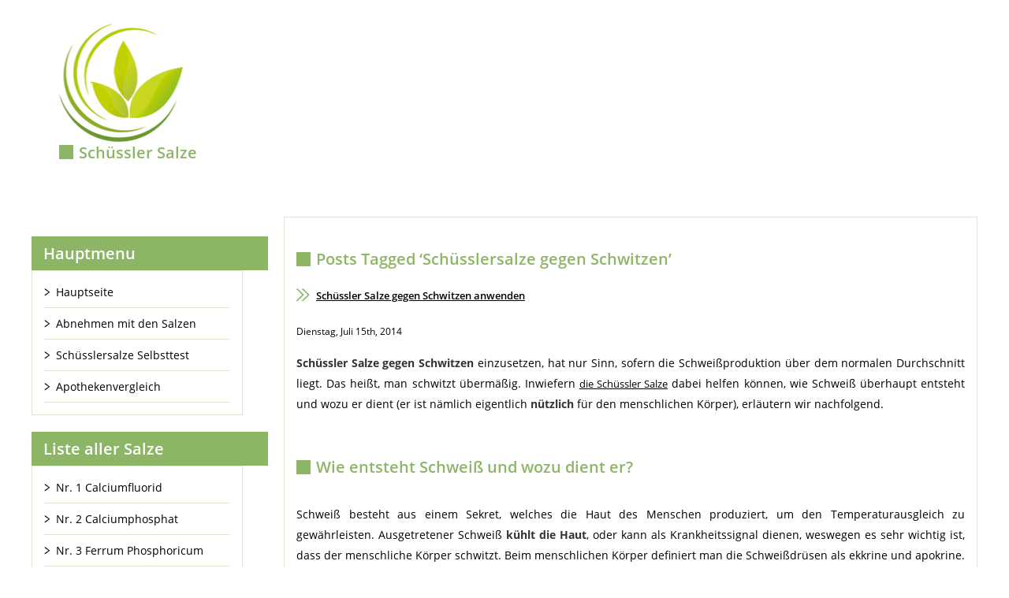

--- FILE ---
content_type: text/html; charset=UTF-8
request_url: https://www.schuesslersalzehilfe.net/tag/schuesslersalze-gegen-schwitzen/
body_size: 13043
content:

<!DOCTYPE html PUBLIC "-//W3C//DTD XHTML 1.0 Transitional//EN" "http://www.w3.org/TR/xhtml1/DTD/xhtml1-transitional.dtd">

<html xmlns="http://www.w3.org/1999/xhtml" lang="de">



<head profile="http://gmpg.org/xfn/11">
<script>
  (function(i,s,o,g,r,a,m){i['GoogleAnalyticsObject']=r;i[r]=i[r]||function(){
  (i[r].q=i[r].q||[]).push(arguments)},i[r].l=1*new Date();a=s.createElement(o),
  m=s.getElementsByTagName(o)[0];a.async=1;a.src=g;m.parentNode.insertBefore(a,m)
  })(window,document,'script','//www.google-analytics.com/analytics.js','ga');

  ga('create', 'UA-65779009-1', 'auto');
  ga('send', 'pageview');

</script>

<meta http-equiv="Content-Type" content="text/html; charset=UTF-8" />



<title>Schüsslersalze gegen Schwitzen Archives - schuesslersalzehilfe.net</title>


<link rel="stylesheet" href="https://www.schuesslersalzehilfe.net/wp-content/themes/ss/style.css" type="text/css" media="screen" />

<link rel="pingback" href="https://www.schuesslersalzehilfe.net/xmlrpc.php" />

<link rel="shortcut icon" href="https://www.schuesslersalzehilfe.net/wp-content/themes/ss/favicon.ico" />


<!--[if lt IE 9]>
	<script src="https://www.schuesslersalzehilfe.net/wp-content/themes/ss/js/html5.js"></script>
	<![endif]-->
<link rel="stylesheet" href="//fonts.googleapis.com/css?family=Indie+Flower">
<script>(function(html){html.className = html.className.replace(/\bno-js\b/,'js')})(document.documentElement);</script>
<meta name='robots' content='noindex, follow' />

	<!-- This site is optimized with the Yoast SEO plugin v19.14 - https://yoast.com/wordpress/plugins/seo/ -->
	<title>Schüsslersalze gegen Schwitzen Archives - schuesslersalzehilfe.net</title>
	<script type="application/ld+json" class="yoast-schema-graph">{"@context":"https://schema.org","@graph":[{"@type":"CollectionPage","@id":"https://www.schuesslersalzehilfe.net/tag/schuesslersalze-gegen-schwitzen/","url":"https://www.schuesslersalzehilfe.net/tag/schuesslersalze-gegen-schwitzen/","name":"Schüsslersalze gegen Schwitzen Archives - schuesslersalzehilfe.net","isPartOf":{"@id":"https://www.schuesslersalzehilfe.net/#website"},"breadcrumb":{"@id":"https://www.schuesslersalzehilfe.net/tag/schuesslersalze-gegen-schwitzen/#breadcrumb"},"inLanguage":"de"},{"@type":"BreadcrumbList","@id":"https://www.schuesslersalzehilfe.net/tag/schuesslersalze-gegen-schwitzen/#breadcrumb","itemListElement":[{"@type":"ListItem","position":1,"name":"Startseite","item":"https://www.schuesslersalzehilfe.net/"},{"@type":"ListItem","position":2,"name":"Schüsslersalze gegen Schwitzen"}]},{"@type":"WebSite","@id":"https://www.schuesslersalzehilfe.net/#website","url":"https://www.schuesslersalzehilfe.net/","name":"schuesslersalzehilfe.net","description":"","potentialAction":[{"@type":"SearchAction","target":{"@type":"EntryPoint","urlTemplate":"https://www.schuesslersalzehilfe.net/?s={search_term_string}"},"query-input":"required name=search_term_string"}],"inLanguage":"de"}]}</script>
	<!-- / Yoast SEO plugin. -->


<link rel='dns-prefetch' href='//fonts.googleapis.com' />
<link rel="alternate" type="application/rss+xml" title="schuesslersalzehilfe.net &raquo; Feed" href="https://www.schuesslersalzehilfe.net/feed/" />
<link rel="alternate" type="application/rss+xml" title="schuesslersalzehilfe.net &raquo; Kommentar-Feed" href="https://www.schuesslersalzehilfe.net/comments/feed/" />
<link rel="alternate" type="application/rss+xml" title="schuesslersalzehilfe.net &raquo; Schüsslersalze gegen Schwitzen Schlagwort-Feed" href="https://www.schuesslersalzehilfe.net/tag/schuesslersalze-gegen-schwitzen/feed/" />
<script type="text/javascript">
window._wpemojiSettings = {"baseUrl":"https:\/\/s.w.org\/images\/core\/emoji\/14.0.0\/72x72\/","ext":".png","svgUrl":"https:\/\/s.w.org\/images\/core\/emoji\/14.0.0\/svg\/","svgExt":".svg","source":{"concatemoji":"https:\/\/www.schuesslersalzehilfe.net\/wp-includes\/js\/wp-emoji-release.min.js?ver=6.1.9"}};
/*! This file is auto-generated */
!function(e,a,t){var n,r,o,i=a.createElement("canvas"),p=i.getContext&&i.getContext("2d");function s(e,t){var a=String.fromCharCode,e=(p.clearRect(0,0,i.width,i.height),p.fillText(a.apply(this,e),0,0),i.toDataURL());return p.clearRect(0,0,i.width,i.height),p.fillText(a.apply(this,t),0,0),e===i.toDataURL()}function c(e){var t=a.createElement("script");t.src=e,t.defer=t.type="text/javascript",a.getElementsByTagName("head")[0].appendChild(t)}for(o=Array("flag","emoji"),t.supports={everything:!0,everythingExceptFlag:!0},r=0;r<o.length;r++)t.supports[o[r]]=function(e){if(p&&p.fillText)switch(p.textBaseline="top",p.font="600 32px Arial",e){case"flag":return s([127987,65039,8205,9895,65039],[127987,65039,8203,9895,65039])?!1:!s([55356,56826,55356,56819],[55356,56826,8203,55356,56819])&&!s([55356,57332,56128,56423,56128,56418,56128,56421,56128,56430,56128,56423,56128,56447],[55356,57332,8203,56128,56423,8203,56128,56418,8203,56128,56421,8203,56128,56430,8203,56128,56423,8203,56128,56447]);case"emoji":return!s([129777,127995,8205,129778,127999],[129777,127995,8203,129778,127999])}return!1}(o[r]),t.supports.everything=t.supports.everything&&t.supports[o[r]],"flag"!==o[r]&&(t.supports.everythingExceptFlag=t.supports.everythingExceptFlag&&t.supports[o[r]]);t.supports.everythingExceptFlag=t.supports.everythingExceptFlag&&!t.supports.flag,t.DOMReady=!1,t.readyCallback=function(){t.DOMReady=!0},t.supports.everything||(n=function(){t.readyCallback()},a.addEventListener?(a.addEventListener("DOMContentLoaded",n,!1),e.addEventListener("load",n,!1)):(e.attachEvent("onload",n),a.attachEvent("onreadystatechange",function(){"complete"===a.readyState&&t.readyCallback()})),(e=t.source||{}).concatemoji?c(e.concatemoji):e.wpemoji&&e.twemoji&&(c(e.twemoji),c(e.wpemoji)))}(window,document,window._wpemojiSettings);
</script>
<style type="text/css">
img.wp-smiley,
img.emoji {
	display: inline !important;
	border: none !important;
	box-shadow: none !important;
	height: 1em !important;
	width: 1em !important;
	margin: 0 0.07em !important;
	vertical-align: -0.1em !important;
	background: none !important;
	padding: 0 !important;
}
</style>
	<link rel='stylesheet' id='wp-block-library-css' href='https://www.schuesslersalzehilfe.net/wp-includes/css/dist/block-library/style.min.css?ver=6.1.9' type='text/css' media='all' />
<link rel='stylesheet' id='classic-theme-styles-css' href='https://www.schuesslersalzehilfe.net/wp-includes/css/classic-themes.min.css?ver=1' type='text/css' media='all' />
<style id='global-styles-inline-css' type='text/css'>
body{--wp--preset--color--black: #000000;--wp--preset--color--cyan-bluish-gray: #abb8c3;--wp--preset--color--white: #ffffff;--wp--preset--color--pale-pink: #f78da7;--wp--preset--color--vivid-red: #cf2e2e;--wp--preset--color--luminous-vivid-orange: #ff6900;--wp--preset--color--luminous-vivid-amber: #fcb900;--wp--preset--color--light-green-cyan: #7bdcb5;--wp--preset--color--vivid-green-cyan: #00d084;--wp--preset--color--pale-cyan-blue: #8ed1fc;--wp--preset--color--vivid-cyan-blue: #0693e3;--wp--preset--color--vivid-purple: #9b51e0;--wp--preset--gradient--vivid-cyan-blue-to-vivid-purple: linear-gradient(135deg,rgba(6,147,227,1) 0%,rgb(155,81,224) 100%);--wp--preset--gradient--light-green-cyan-to-vivid-green-cyan: linear-gradient(135deg,rgb(122,220,180) 0%,rgb(0,208,130) 100%);--wp--preset--gradient--luminous-vivid-amber-to-luminous-vivid-orange: linear-gradient(135deg,rgba(252,185,0,1) 0%,rgba(255,105,0,1) 100%);--wp--preset--gradient--luminous-vivid-orange-to-vivid-red: linear-gradient(135deg,rgba(255,105,0,1) 0%,rgb(207,46,46) 100%);--wp--preset--gradient--very-light-gray-to-cyan-bluish-gray: linear-gradient(135deg,rgb(238,238,238) 0%,rgb(169,184,195) 100%);--wp--preset--gradient--cool-to-warm-spectrum: linear-gradient(135deg,rgb(74,234,220) 0%,rgb(151,120,209) 20%,rgb(207,42,186) 40%,rgb(238,44,130) 60%,rgb(251,105,98) 80%,rgb(254,248,76) 100%);--wp--preset--gradient--blush-light-purple: linear-gradient(135deg,rgb(255,206,236) 0%,rgb(152,150,240) 100%);--wp--preset--gradient--blush-bordeaux: linear-gradient(135deg,rgb(254,205,165) 0%,rgb(254,45,45) 50%,rgb(107,0,62) 100%);--wp--preset--gradient--luminous-dusk: linear-gradient(135deg,rgb(255,203,112) 0%,rgb(199,81,192) 50%,rgb(65,88,208) 100%);--wp--preset--gradient--pale-ocean: linear-gradient(135deg,rgb(255,245,203) 0%,rgb(182,227,212) 50%,rgb(51,167,181) 100%);--wp--preset--gradient--electric-grass: linear-gradient(135deg,rgb(202,248,128) 0%,rgb(113,206,126) 100%);--wp--preset--gradient--midnight: linear-gradient(135deg,rgb(2,3,129) 0%,rgb(40,116,252) 100%);--wp--preset--duotone--dark-grayscale: url('#wp-duotone-dark-grayscale');--wp--preset--duotone--grayscale: url('#wp-duotone-grayscale');--wp--preset--duotone--purple-yellow: url('#wp-duotone-purple-yellow');--wp--preset--duotone--blue-red: url('#wp-duotone-blue-red');--wp--preset--duotone--midnight: url('#wp-duotone-midnight');--wp--preset--duotone--magenta-yellow: url('#wp-duotone-magenta-yellow');--wp--preset--duotone--purple-green: url('#wp-duotone-purple-green');--wp--preset--duotone--blue-orange: url('#wp-duotone-blue-orange');--wp--preset--font-size--small: 13px;--wp--preset--font-size--medium: 20px;--wp--preset--font-size--large: 36px;--wp--preset--font-size--x-large: 42px;--wp--preset--spacing--20: 0.44rem;--wp--preset--spacing--30: 0.67rem;--wp--preset--spacing--40: 1rem;--wp--preset--spacing--50: 1.5rem;--wp--preset--spacing--60: 2.25rem;--wp--preset--spacing--70: 3.38rem;--wp--preset--spacing--80: 5.06rem;}:where(.is-layout-flex){gap: 0.5em;}body .is-layout-flow > .alignleft{float: left;margin-inline-start: 0;margin-inline-end: 2em;}body .is-layout-flow > .alignright{float: right;margin-inline-start: 2em;margin-inline-end: 0;}body .is-layout-flow > .aligncenter{margin-left: auto !important;margin-right: auto !important;}body .is-layout-constrained > .alignleft{float: left;margin-inline-start: 0;margin-inline-end: 2em;}body .is-layout-constrained > .alignright{float: right;margin-inline-start: 2em;margin-inline-end: 0;}body .is-layout-constrained > .aligncenter{margin-left: auto !important;margin-right: auto !important;}body .is-layout-constrained > :where(:not(.alignleft):not(.alignright):not(.alignfull)){max-width: var(--wp--style--global--content-size);margin-left: auto !important;margin-right: auto !important;}body .is-layout-constrained > .alignwide{max-width: var(--wp--style--global--wide-size);}body .is-layout-flex{display: flex;}body .is-layout-flex{flex-wrap: wrap;align-items: center;}body .is-layout-flex > *{margin: 0;}:where(.wp-block-columns.is-layout-flex){gap: 2em;}.has-black-color{color: var(--wp--preset--color--black) !important;}.has-cyan-bluish-gray-color{color: var(--wp--preset--color--cyan-bluish-gray) !important;}.has-white-color{color: var(--wp--preset--color--white) !important;}.has-pale-pink-color{color: var(--wp--preset--color--pale-pink) !important;}.has-vivid-red-color{color: var(--wp--preset--color--vivid-red) !important;}.has-luminous-vivid-orange-color{color: var(--wp--preset--color--luminous-vivid-orange) !important;}.has-luminous-vivid-amber-color{color: var(--wp--preset--color--luminous-vivid-amber) !important;}.has-light-green-cyan-color{color: var(--wp--preset--color--light-green-cyan) !important;}.has-vivid-green-cyan-color{color: var(--wp--preset--color--vivid-green-cyan) !important;}.has-pale-cyan-blue-color{color: var(--wp--preset--color--pale-cyan-blue) !important;}.has-vivid-cyan-blue-color{color: var(--wp--preset--color--vivid-cyan-blue) !important;}.has-vivid-purple-color{color: var(--wp--preset--color--vivid-purple) !important;}.has-black-background-color{background-color: var(--wp--preset--color--black) !important;}.has-cyan-bluish-gray-background-color{background-color: var(--wp--preset--color--cyan-bluish-gray) !important;}.has-white-background-color{background-color: var(--wp--preset--color--white) !important;}.has-pale-pink-background-color{background-color: var(--wp--preset--color--pale-pink) !important;}.has-vivid-red-background-color{background-color: var(--wp--preset--color--vivid-red) !important;}.has-luminous-vivid-orange-background-color{background-color: var(--wp--preset--color--luminous-vivid-orange) !important;}.has-luminous-vivid-amber-background-color{background-color: var(--wp--preset--color--luminous-vivid-amber) !important;}.has-light-green-cyan-background-color{background-color: var(--wp--preset--color--light-green-cyan) !important;}.has-vivid-green-cyan-background-color{background-color: var(--wp--preset--color--vivid-green-cyan) !important;}.has-pale-cyan-blue-background-color{background-color: var(--wp--preset--color--pale-cyan-blue) !important;}.has-vivid-cyan-blue-background-color{background-color: var(--wp--preset--color--vivid-cyan-blue) !important;}.has-vivid-purple-background-color{background-color: var(--wp--preset--color--vivid-purple) !important;}.has-black-border-color{border-color: var(--wp--preset--color--black) !important;}.has-cyan-bluish-gray-border-color{border-color: var(--wp--preset--color--cyan-bluish-gray) !important;}.has-white-border-color{border-color: var(--wp--preset--color--white) !important;}.has-pale-pink-border-color{border-color: var(--wp--preset--color--pale-pink) !important;}.has-vivid-red-border-color{border-color: var(--wp--preset--color--vivid-red) !important;}.has-luminous-vivid-orange-border-color{border-color: var(--wp--preset--color--luminous-vivid-orange) !important;}.has-luminous-vivid-amber-border-color{border-color: var(--wp--preset--color--luminous-vivid-amber) !important;}.has-light-green-cyan-border-color{border-color: var(--wp--preset--color--light-green-cyan) !important;}.has-vivid-green-cyan-border-color{border-color: var(--wp--preset--color--vivid-green-cyan) !important;}.has-pale-cyan-blue-border-color{border-color: var(--wp--preset--color--pale-cyan-blue) !important;}.has-vivid-cyan-blue-border-color{border-color: var(--wp--preset--color--vivid-cyan-blue) !important;}.has-vivid-purple-border-color{border-color: var(--wp--preset--color--vivid-purple) !important;}.has-vivid-cyan-blue-to-vivid-purple-gradient-background{background: var(--wp--preset--gradient--vivid-cyan-blue-to-vivid-purple) !important;}.has-light-green-cyan-to-vivid-green-cyan-gradient-background{background: var(--wp--preset--gradient--light-green-cyan-to-vivid-green-cyan) !important;}.has-luminous-vivid-amber-to-luminous-vivid-orange-gradient-background{background: var(--wp--preset--gradient--luminous-vivid-amber-to-luminous-vivid-orange) !important;}.has-luminous-vivid-orange-to-vivid-red-gradient-background{background: var(--wp--preset--gradient--luminous-vivid-orange-to-vivid-red) !important;}.has-very-light-gray-to-cyan-bluish-gray-gradient-background{background: var(--wp--preset--gradient--very-light-gray-to-cyan-bluish-gray) !important;}.has-cool-to-warm-spectrum-gradient-background{background: var(--wp--preset--gradient--cool-to-warm-spectrum) !important;}.has-blush-light-purple-gradient-background{background: var(--wp--preset--gradient--blush-light-purple) !important;}.has-blush-bordeaux-gradient-background{background: var(--wp--preset--gradient--blush-bordeaux) !important;}.has-luminous-dusk-gradient-background{background: var(--wp--preset--gradient--luminous-dusk) !important;}.has-pale-ocean-gradient-background{background: var(--wp--preset--gradient--pale-ocean) !important;}.has-electric-grass-gradient-background{background: var(--wp--preset--gradient--electric-grass) !important;}.has-midnight-gradient-background{background: var(--wp--preset--gradient--midnight) !important;}.has-small-font-size{font-size: var(--wp--preset--font-size--small) !important;}.has-medium-font-size{font-size: var(--wp--preset--font-size--medium) !important;}.has-large-font-size{font-size: var(--wp--preset--font-size--large) !important;}.has-x-large-font-size{font-size: var(--wp--preset--font-size--x-large) !important;}
.wp-block-navigation a:where(:not(.wp-element-button)){color: inherit;}
:where(.wp-block-columns.is-layout-flex){gap: 2em;}
.wp-block-pullquote{font-size: 1.5em;line-height: 1.6;}
</style>
<link rel='stylesheet' id='slicknavcss-css' href='https://www.schuesslersalzehilfe.net/wp-content/plugins/slicknav-mobile-menu/css/slicknav.min.css?ver=1.0.11' type='text/css' media='all' />
<style id='slicknavcss-inline-css' type='text/css'>


        #menu-struktur {
                display: none;
        }

        .slicknav_menu {
                background: #82ad5f;
        }

        .slicknav-flex{
               display: -webkit-box;
               display: -ms-flexbox;
               display: flex;
               justify-content:right;
        }

        .slicknav_btn {
                background-color:#82ad5f;
        }

        a.slicknav_open {
                background-color:;
        }

        .slicknav_nav .slicknav_arrow {
                float:right;
        }

        .slicknav_menu .slicknav_menutxt {
                color: #fff;
                text-shadow: none;
                font-size: 16px;
                font-weight: normal;
        }

        .slicknav_menu .slicknav_icon-bar {
                background-color: #fff;
                box-shadow: none;
        }

        .slicknav_nav li a {
                color: #fff;
                text-transform: none;
                font-size: 14px;
                padding: 5px 10px;
        }

        .slicknav_nav a:hover,
        .slicknav_nav .slicknav_row:hover {
                background: ;
        }

        .slicknav_nav .menu-item a:hover,
        .slicknav_nav a span:hover {
                color: #82ad5f;
        }

        .slicknav_nav input[type='submit']{
                background: #333;
                color: ;
        }

        .slicknav-logo-text a{
                color: ;
        }


        @media screen and (min-width: 768px) {
                .slicknav_menu {
                        display: none;
                }

                #menu-struktur {
                        display: block;
                }
        }
        
</style>
<link rel='stylesheet' id='twentyfifteen-fonts-css' href='https://fonts.googleapis.com/css?family=Noto+Sans%3A400italic%2C700italic%2C400%2C700%7CNoto+Serif%3A400italic%2C700italic%2C400%2C700%7CInconsolata%3A400%2C700&#038;subset=latin%2Clatin-ext' type='text/css' media='all' />
<link rel='stylesheet' id='genericons-css' href='https://www.schuesslersalzehilfe.net/wp-content/themes/ss/genericons/genericons.css?ver=3.2' type='text/css' media='all' />
<link rel='stylesheet' id='twentyfifteen-style-css' href='https://www.schuesslersalzehilfe.net/wp-content/themes/ss/style.css?ver=6.1.9' type='text/css' media='all' />
<style id='twentyfifteen-style-inline-css' type='text/css'>

		/* Custom Header Background Color */
		body:before,
		.site-header {
			background-color: #8cb665;
		}

		@media screen and (min-width: 59.6875em) {
			.site-header,
			.secondary {
				/*background-color: transparent;*/
			}

			.widget button,
			.widget input[type="button"],
			.widget input[type="reset"],
			.widget input[type="submit"],
			.widget_calendar tbody a,
			.widget_calendar tbody a:hover,
			.widget_calendar tbody a:focus {
				color: #8cb665;
			}
		}
	

		/* Custom Sidebar Text Color */
		.site-title a,
		.site-description,
		.secondary-toggle:before {
			color: #ffffff;
		}

		.site-title a:hover,
		.site-title a:focus {
			color: #ffffff; /* Fallback for IE7 and IE8 */
			color: rgba( 255, 255, 255, 0.7);
		}

		.secondary-toggle {
			border-color: #ffffff; /* Fallback for IE7 and IE8 */
			border-color: rgba( 255, 255, 255, 0.1);
		}

		.secondary-toggle:hover,
		.secondary-toggle:focus {
			border-color: #ffffff; /* Fallback for IE7 and IE8 */
			border-color: rgba( 255, 255, 255, 0.3);
		}

		.site-title a {
			outline-color: #ffffff; /* Fallback for IE7 and IE8 */
			outline-color: rgba( 255, 255, 255, 0.3);
		}

		@media screen and (min-width: 59.6875em) {
			.secondary a,
			.dropdown-toggle:after,
			.widget-title,
			.widget blockquote cite,
			.widget blockquote small {
				color: #ffffff;
			}

			.widget button,
			.widget input[type="button"],
			.widget input[type="reset"],
			.widget input[type="submit"],
			.widget_calendar tbody a {
				background-color: #ffffff;
			}

			.textwidget a {
				border-color: #ffffff;
			}

			.secondary a:hover,
			.secondary a:focus,
			.main-navigation .menu-item-description,
			.widget,
			.widget blockquote,
			.widget .wp-caption-text,
			.widget .gallery-caption {
				color: rgba( 255, 255, 255, 0.7);
			}

			.widget button:hover,
			.widget button:focus,
			.widget input[type="button"]:hover,
			.widget input[type="button"]:focus,
			.widget input[type="reset"]:hover,
			.widget input[type="reset"]:focus,
			.widget input[type="submit"]:hover,
			.widget input[type="submit"]:focus,
			.widget_calendar tbody a:hover,
			.widget_calendar tbody a:focus {
				background-color: rgba( 255, 255, 255, 0.7);
			}

			.widget blockquote {
				border-color: rgba( 255, 255, 255, 0.7);
			}

			.main-navigation ul,
			.main-navigation li,
			.secondary-toggle,
			.widget input,
			.widget textarea,
			.widget table,
			.widget th,
			.widget td,
			.widget pre,
			.widget li,
			.widget_categories .children,
			.widget_nav_menu .sub-menu,
			.widget_pages .children,
			.widget abbr[title] {
				border-color: rgba( 255, 255, 255, 0.1);
			}

			.dropdown-toggle:hover,
			.dropdown-toggle:focus,
			.widget hr {
				background-color: rgba( 255, 255, 255, 0.1);
			}

			.widget input:focus,
			.widget textarea:focus {
				border-color: rgba( 255, 255, 255, 0.3);
			}

			.sidebar a:focus,
			.dropdown-toggle:focus {
				outline-color: rgba( 255, 255, 255, 0.3);
			}
		}
	
</style>
<!--[if lt IE 9]>
<link rel='stylesheet' id='twentyfifteen-ie-css' href='https://www.schuesslersalzehilfe.net/wp-content/themes/ss/css/ie.css?ver=20141010' type='text/css' media='all' />
<![endif]-->
<!--[if lt IE 8]>
<link rel='stylesheet' id='twentyfifteen-ie7-css' href='https://www.schuesslersalzehilfe.net/wp-content/themes/ss/css/ie7.css?ver=20141010' type='text/css' media='all' />
<![endif]-->
<script type='text/javascript' src='https://www.schuesslersalzehilfe.net/wp-includes/js/jquery/jquery.min.js?ver=3.6.1' id='jquery-core-js'></script>
<script type='text/javascript' src='https://www.schuesslersalzehilfe.net/wp-includes/js/jquery/jquery-migrate.min.js?ver=3.3.2' id='jquery-migrate-js'></script>
<script type='text/javascript' src='https://www.schuesslersalzehilfe.net/wp-content/plugins/slicknav-mobile-menu/js/jquery.slicknav.min.js?ver=1.0.11' id='slicknavjs-js'></script>
<script type='text/javascript' id='slicknav-init-js-extra'>
/* <![CDATA[ */
var slickNavVars = {"ng_slicknav":{"ng_slicknav_menu":"#menu-struktur","ng_slicknav_position":"body","ng_slicknav_parent_links":true,"ng_slicknav_close_click":false,"ng_slicknav_child_links":false,"ng_slicknav_speed":400,"ng_slicknav_label":"Struktur","ng_slicknav_fixhead":false,"ng_slicknav_hidedesktop":"","ng_slicknav_brand":"","ng_slicknav_brand_text":"","ng_slicknav_search":false,"ng_slicknav_search_text":"","ng_slicksearch":"https:\/\/www.schuesslersalzehilfe.net\/","ng_slicknav_closedsymbol":"\u25ba","ng_slicknav_openedsymbol":"\u25bc","ng_slicknav_alt":"","ng_slicknav_accordion":false,"ng_slicknav_animation_library":""}};
/* ]]> */
</script>
<script type='text/javascript' src='https://www.schuesslersalzehilfe.net/wp-content/plugins/slicknav-mobile-menu/js/slick-init.js?ver=1.9.1' id='slicknav-init-js'></script>
<link rel="https://api.w.org/" href="https://www.schuesslersalzehilfe.net/wp-json/" /><link rel="alternate" type="application/json" href="https://www.schuesslersalzehilfe.net/wp-json/wp/v2/tags/325" /><link rel="EditURI" type="application/rsd+xml" title="RSD" href="https://www.schuesslersalzehilfe.net/xmlrpc.php?rsd" />
<link rel="wlwmanifest" type="application/wlwmanifest+xml" href="https://www.schuesslersalzehilfe.net/wp-includes/wlwmanifest.xml" />
<meta name="generator" content="WordPress 6.1.9" />

<!-- This site is using AdRotate v5.10.2 to display their advertisements - https://ajdg.solutions/ -->
<!-- AdRotate CSS -->
<style type="text/css" media="screen">
	.g { margin:0px; padding:0px; overflow:hidden; line-height:1; zoom:1; }
	.g img { height:auto; }
	.g-col { position:relative; float:left; }
	.g-col:first-child { margin-left: 0; }
	.g-col:last-child { margin-right: 0; }
	@media only screen and (max-width: 480px) {
		.g-col, .g-dyn, .g-single { width:100%; margin-left:0; margin-right:0; }
	}
</style>
<!-- /AdRotate CSS -->

<meta name="viewport" content="width=device-width, initial-scale=1"/>
</head>

<body class="archive tag tag-schuesslersalze-gegen-schwitzen tag-325">
<div id="fb-root"></div>
<script>(function(d, s, id) {
  var js, fjs = d.getElementsByTagName(s)[0];
  if (d.getElementById(id)) return;
  js = d.createElement(s); js.id = id;
  js.src = "//connect.facebook.net/en_GB/sdk.js#xfbml=1&version=v2.4";
  fjs.parentNode.insertBefore(js, fjs);
}(document, 'script', 'facebook-jssdk'));</script>


 		<div class="header">
        <div class="outerheader">
             <div class="innerheader">
             	<div class="logo_icon">			<div class="textwidget"><a href="/"><img src="https://www.schuesslersalzehilfe.net/wp-content/uploads/2015/09/logo-150px1.png" alt="" width="185" height="150" /></a></div>
					<div class="textwidget"><h2>Schüssler Salze</h2>
</div>
					<div class="textwidget"></div>
		</div>
                <div class="logo_right">			<div class="textwidget"></div>
		</div>
             				<div class="textwidget"><a href="/"><img src="/wp-content/uploads/2015/09/header.png" /></a></div>
		              </div>
         </div>
        </div>
        
  
  <div class="outerdiv">
           <div class="innerdiv">                                 <div class="content_panel" >
                               
                               <div class="left_panel">
                  			<div class="textwidget"><div class="fb-page" data-href="https://www.facebook.com/SchuesslerSalzeHilfe" data-width="300px" data-height="275px" data-small-header="false" data-adapt-container-width="true" data-hide-cover="false" data-show-facepile="true" data-show-posts="false"><div class="fb-xfbml-parse-ignore"><blockquote cite="https://www.facebook.com/SchuesslerSalzeHilfe"><a href="https://www.facebook.com/SchuesslerSalzeHilfe">Schüssler Salze Hilfe</a></blockquote></div></div></div>
		                   
                        <div class="box box_margin_bottom"><div class="heding site-header widget-title">Hauptmenu</div><div class="menu-hauptmenue-container"><ul id="menu-hauptmenue" class="menu"><li id="menu-item-1318" class="menu-item menu-item-type-custom menu-item-object-custom menu-item-1318"><a href="/">Hauptseite</a></li>
<li id="menu-item-65" class="menu-item menu-item-type-custom menu-item-object-custom menu-item-65"><a title="Abnehmen mit den Salzen" href="/schuessler-salze-abnehmen-geht-wirklich">Abnehmen mit den Salzen</a></li>
<li id="menu-item-379" class="menu-item menu-item-type-custom menu-item-object-custom menu-item-379"><a href="/warum-macht-man-den-schussler-salze-selbsttest">Schüsslersalze Selbsttest</a></li>
<li id="menu-item-784" class="menu-item menu-item-type-custom menu-item-object-custom menu-item-784"><a href="/schuessler-salze-kaufen-im-online-apotheken-vergleich">Apothekenvergleich</a></li>
</ul></div></div>                   
                   
                   
                       <div class="box box_margin_bottom"><div class="heding1 site-header widget-title">Liste aller Salze</div><div class="menu-sidebar-container"><ul id="menu-sidebar" class="menu"><li id="menu-item-137" class="menu-item menu-item-type-custom menu-item-object-custom menu-item-137"><a href="/schussler-salz-nr-1-calciumfluorid-und-seine-wichtigkeit">Nr. 1 Calciumfluorid</a></li>
<li id="menu-item-156" class="menu-item menu-item-type-custom menu-item-object-custom menu-item-156"><a href="/schuessler-salz-nr-2-anwendung-und-wirkung">Nr. 2 Calciumphosphat</a></li>
<li id="menu-item-166" class="menu-item menu-item-type-custom menu-item-object-custom menu-item-166"><a href="/schuessler-salz-nr-3-und-die-vielfaeltigen-anwendungsmoglichkeiten">Nr. 3 Ferrum Phosphoricum</a></li>
<li id="menu-item-84" class="menu-item menu-item-type-custom menu-item-object-custom menu-item-84"><a href="/schuessler-salz-nr-4-kaliumchlorid">Nr. 4 Kaliumchlorid</a></li>
<li id="menu-item-177" class="menu-item menu-item-type-custom menu-item-object-custom menu-item-177"><a href="/schuessler-salz-nr-5-fuer-psychisches-und-physisches-gleichgewicht">Nr. 5 Kaliumphosphat</a></li>
<li id="menu-item-187" class="menu-item menu-item-type-custom menu-item-object-custom menu-item-187"><a href="/schuessler-salz-nr-6-zur-anwendung-bei-stoffwechselerkrankungen">Nr. 6 Kaliumsulfat</a></li>
<li id="menu-item-195" class="menu-item menu-item-type-custom menu-item-object-custom menu-item-195"><a href="/schuessler-salz-nr-7-biologisches-schmerzmittel-der-biochemie">Nr. 7 Magnesiumhydrogenphosphat</a></li>
<li id="menu-item-206" class="menu-item menu-item-type-custom menu-item-object-custom menu-item-206"><a href="/schuessler-salz-nr-8-das-schnupfenmittel-der-natur">Nr. 8 Natriumchlorid &#8211; Kochsalz</a></li>
<li id="menu-item-99" class="menu-item menu-item-type-custom menu-item-object-custom menu-item-99"><a href="/schuessler-salz-nr-9-natriumphosphat">Nr. 9 Natriumphosphat</a></li>
<li id="menu-item-122" class="menu-item menu-item-type-custom menu-item-object-custom menu-item-122"><a href="/schuessler-salz-nr-10-mit-zahlreichen-anwendungsmoeglichkeiten">Nr. 10 Natriumsulfat</a></li>
<li id="menu-item-219" class="menu-item menu-item-type-custom menu-item-object-custom menu-item-219"><a href="/schuessler-salz-nr-11-grosszuegig-in-der-anwendung">Nr. 11 Kieselsäure</a></li>
<li id="menu-item-240" class="menu-item menu-item-type-custom menu-item-object-custom menu-item-240"><a href="/schuessler-salz-nr-12-vielseitig-in-der-funktionsmittel-anwendung">Nr. 12 Calciumsulfat</a></li>
<li id="menu-item-239" class="menu-item menu-item-type-custom menu-item-object-custom menu-item-239"><a href="/das-schuessler-salz-nr-13-fuer-die-innere-ruhe">Nr. 13 Kaliumarsenit</a></li>
<li id="menu-item-249" class="menu-item menu-item-type-custom menu-item-object-custom menu-item-249"><a href="/schuessler-salz-nr-14-kalium-bromatum">Nr. 14 Kaliumbromid</a></li>
<li id="menu-item-257" class="menu-item menu-item-type-custom menu-item-object-custom menu-item-257"><a href="/schuessler-salz-nr-15-kalium-jodatum-fuer-die-schilddruese">Nr. 15 Kaliumiodid</a></li>
<li id="menu-item-266" class="menu-item menu-item-type-custom menu-item-object-custom menu-item-266"><a href="/schuessler-salz-nr-16-lithium-chloratum-gegen-herzbeschwerden">Nr. 16 Lithiumchlorid</a></li>
<li id="menu-item-276" class="menu-item menu-item-type-custom menu-item-object-custom menu-item-276"><a href="/schuessler-salz-nr-17-fuer-die-blutbildung">Nr. 17 Mangansulfat</a></li>
<li id="menu-item-286" class="menu-item menu-item-type-custom menu-item-object-custom menu-item-286"><a href="/schussler-salz-nr-18-zur-entgiftung-im-korper">Nr, 18 Calciumsulfid</a></li>
<li id="menu-item-297" class="menu-item menu-item-type-custom menu-item-object-custom menu-item-297"><a href="/schuessler-salz-nr-19-cuprum-arsenicosum-gegen-kraempfe">Nr. 19 Kupferarsenit</a></li>
<li id="menu-item-305" class="menu-item menu-item-type-custom menu-item-object-custom menu-item-305"><a href="/schuessler-salz-nr-20-kalium-aluminium-sulfuricum">Nr. 20 Alaun</a></li>
<li id="menu-item-314" class="menu-item menu-item-type-custom menu-item-object-custom menu-item-314"><a href="/schuessler-salz-nr-21-zink-fuer-das-immunsystem">Nr. 21 Zinkchlorid</a></li>
<li id="menu-item-322" class="menu-item menu-item-type-custom menu-item-object-custom menu-item-322"><a href="/das-schussler-salz-nr-22-calcium-carbonicum">Nr. 22 Calciumcarbonat</a></li>
<li id="menu-item-330" class="menu-item menu-item-type-custom menu-item-object-custom menu-item-330"><a href="/schuessler-salz-nr-23-natrium-bicarbonicum-stoffwechsel">Nr. 23 Natriumhydrogencarbonat</a></li>
<li id="menu-item-338" class="menu-item menu-item-type-custom menu-item-object-custom menu-item-338"><a href="/schuessler-salz-nr-24-arsenum-jodatum-gegen-allergien">Nr. 24 Arsentriiodid</a></li>
<li id="menu-item-345" class="menu-item menu-item-type-custom menu-item-object-custom menu-item-345"><a href="/schussler-salz-nr-25-aurum-chloratum-natronatum-gold-salz">Nr. 25 Gold/Natriumchlorid</a></li>
<li id="menu-item-354" class="menu-item menu-item-type-custom menu-item-object-custom menu-item-354"><a href="/schuessler-salz-nr-26-selenium-fuer-den-zellschutz">Nr. 26 Selen</a></li>
<li id="menu-item-361" class="menu-item menu-item-type-custom menu-item-object-custom menu-item-361"><a href="/schuessler-salz-nr-27-kalium-bichromicum">Nr. 27 Kaliumdichromat</a></li>
</ul></div></div><div class="box box_margin_bottom"><div class="heding1 site-header widget-title">Advertising</div>			<div class="textwidget"><script async src="https://pagead2.googlesyndication.com/pagead/js/adsbygoogle.js"></script>
<ins class="adsbygoogle"
     style="display:block"
     data-ad-client="ca-pub-7491496534124627"
     data-ad-slot="7116017319"
     data-ad-format="auto"
     data-full-width-responsive="true"></ins>
<script>
     (adsbygoogle = window.adsbygoogle || []).push({});
</script></div>
		</div>                
                   
                  
                        <div class="box box_margin_bottom"><div class="heding site-header widget-title">Hersteller</div><div class="menu-hersteller-container"><ul id="menu-hersteller" class="menu"><li id="menu-item-1126" class="menu-item menu-item-type-custom menu-item-object-custom menu-item-1126"><a href="/dhu-schuessler-salze-guenstig-per-internet">DHU</a></li>
<li id="menu-item-1125" class="menu-item menu-item-type-custom menu-item-object-custom menu-item-1125"><a href="/pflueger-schuessler-salze-zur-behandlung">Pflüger</a></li>
<li id="menu-item-1177" class="menu-item menu-item-type-custom menu-item-object-custom menu-item-1177"><a href="/orthim-schuessler-salze-und-ihre-vielfalt">Orthim</a></li>
</ul></div></div>                   
                   
                  
                       <div class="box"><div class="heding site-header widget-title">Navigation</div><div class="menu-anwendungsgebiete-container"><ul id="menu-anwendungsgebiete" class="menu"><li id="menu-item-1079" class="menu-item menu-item-type-custom menu-item-object-custom menu-item-1079"><a href="/antlitzanalyse-allgemeines-zum-thema">Antlitzanalyse</a></li>
<li id="menu-item-626" class="menu-item menu-item-type-custom menu-item-object-custom menu-item-626"><a href="/schuessler-salze-als-abfuehrmittel-einnehmen">Abführmittel</a></li>
<li id="menu-item-1572" class="menu-item menu-item-type-custom menu-item-object-custom menu-item-1572"><a href="/schuessler-salze-bei-adhs-einsetzen">ADHS</a></li>
<li id="menu-item-550" class="menu-item menu-item-type-custom menu-item-object-custom menu-item-550"><a href="/schuessler-salze-akne-killer-nr-1">Akne</a></li>
<li id="menu-item-722" class="menu-item menu-item-type-custom menu-item-object-custom menu-item-722"><a href="/mit-schuessler-salzen-gegen-allergien-kaempfen">Allergien</a></li>
<li id="menu-item-1019" class="menu-item menu-item-type-custom menu-item-object-custom menu-item-1019"><a href="/schuessler-salze-gegen-angst-gezielt-einsetzen">Angst</a></li>
<li id="menu-item-1730" class="menu-item menu-item-type-custom menu-item-object-custom menu-item-1730"><a href="/welche-schuessler-salze-bei-aufregung-einnehmen">Aufregung</a></li>
<li id="menu-item-1256" class="menu-item menu-item-type-custom menu-item-object-custom menu-item-1256"><a href="/schuessler-salze-gegen-augenringe-einsetzen">Augenringe</a></li>
<li id="menu-item-987" class="menu-item menu-item-type-custom menu-item-object-custom menu-item-987"><a href="/schuessler-salze-gegen-bauchschmerzen-verwenden">Bauchschmerzen</a></li>
<li id="menu-item-638" class="menu-item menu-item-type-custom menu-item-object-custom menu-item-638"><a href="/schuessler-salze-zur-beruhigung-fuer-mensch-und-tier">Beruhigung</a></li>
<li id="menu-item-867" class="menu-item menu-item-type-custom menu-item-object-custom menu-item-867"><a href="/schuessler-salze-bei-bluthochdruck-gezielt-einsetzen">Bluthochdruck</a></li>
<li id="menu-item-1012" class="menu-item menu-item-type-custom menu-item-object-custom menu-item-1012"><a href="/schuessler-salze-gegen-cellulite-verwenden">Cellulite</a></li>
<li id="menu-item-1041" class="menu-item menu-item-type-custom menu-item-object-custom menu-item-1041"><a href="/schuessler-salze-gegen-depressionen-einnehmen">Depressionen</a></li>
<li id="menu-item-1173" class="menu-item menu-item-type-custom menu-item-object-custom menu-item-1173"><a href="/mit-schuessler-salzen-diabetes-begleiten">Diabetes</a></li>
<li id="menu-item-551" class="menu-item menu-item-type-custom menu-item-object-custom menu-item-551"><a href="/heisse-sieben-aus-schuessler-salzen">Die heiße Sieben</a></li>
<li id="menu-item-967" class="menu-item menu-item-type-custom menu-item-object-custom menu-item-967"><a href="/schuessler-salze-bei-durchfall-richtig-einsetzen">Durchfall</a></li>
<li id="menu-item-1628" class="menu-item menu-item-type-custom menu-item-object-custom menu-item-1628"><a href="/welche-schuessler-salze-bei-eifersucht-einnehmen">Eifersucht</a></li>
<li id="menu-item-1168" class="menu-item menu-item-type-custom menu-item-object-custom menu-item-1168"><a href="/schuessler-salze-bei-eisenmangel-einsetzen">Eisenmangel</a></li>
<li id="menu-item-582" class="menu-item menu-item-type-custom menu-item-object-custom menu-item-582"><a href="/schuessler-salze-zur-entgiftung-anleitung">Entgiftung</a></li>
<li id="menu-item-1107" class="menu-item menu-item-type-custom menu-item-object-custom menu-item-1107"><a href="/schuessler-salze-zur-entschlackung-anwenden">Entschlackung</a></li>
<li id="menu-item-1665" class="menu-item menu-item-type-custom menu-item-object-custom menu-item-1665"><a href="/schuessler-salze-bei-enttaeuschung">Enttäuschung</a></li>
<li id="menu-item-1114" class="menu-item menu-item-type-custom menu-item-object-custom menu-item-1114"><a href="/schuessler-salze-zur-entwaesserung-anwenden">Entwässerung</a></li>
<li id="menu-item-1476" class="menu-item menu-item-type-custom menu-item-object-custom menu-item-1476"><a href="/schuessler-salze-bei-entzuendung-effektiv-anwenden">Entzündung</a></li>
<li id="menu-item-1592" class="menu-item menu-item-type-custom menu-item-object-custom menu-item-1592"><a href="/schuessler-salze-gegen-erbrechen-verwenden">Erbrechen</a></li>
<li id="menu-item-1449" class="menu-item menu-item-type-custom menu-item-object-custom menu-item-1449"><a href="/schuessler-salze-bei-erkaeltung-anwenden">Erkältung</a></li>
<li id="menu-item-1481" class="menu-item menu-item-type-custom menu-item-object-custom menu-item-1481"><a href="/schuessler-salze-bei-erschoepfung-einnehmen">Erschöpfung</a></li>
<li id="menu-item-1454" class="menu-item menu-item-type-custom menu-item-object-custom menu-item-1454"><a href="/schuessler-salze-gegen-falten-einsetzen">Falten</a></li>
<li id="menu-item-1209" class="menu-item menu-item-type-custom menu-item-object-custom menu-item-1209"><a href="/schuessler-salze-bei-fieber-einsetzen">Fieber</a></li>
<li id="menu-item-1201" class="menu-item menu-item-type-custom menu-item-object-custom menu-item-1201"><a href="/schuessler-salze-gegen-frieren-anwenden">Frieren</a></li>
<li id="menu-item-1729" class="menu-item menu-item-type-custom menu-item-object-custom menu-item-1729"><a href="/welche-schuessler-salze-gegen-fusspilz-einnehmen">Fußpilz</a></li>
<li id="menu-item-1660" class="menu-item menu-item-type-custom menu-item-object-custom menu-item-1660"><a href="/schuessler-salze-bei-gelbsucht-einsetzen">Gelbsucht</a></li>
<li id="menu-item-1463" class="menu-item menu-item-type-custom menu-item-object-custom menu-item-1463"><a href="/schuessler-salze-bei-gelenkschmerzen-einnehmen">Gelenkschmerzen</a></li>
<li id="menu-item-1093" class="menu-item menu-item-type-custom menu-item-object-custom menu-item-1093"><a href="/schuessler-salze-bei-gicht-anwenden">Gicht</a></li>
<li id="menu-item-1728" class="menu-item menu-item-type-custom menu-item-object-custom menu-item-1728"><a href="/welche-schuessler-salze-bei-grippalem-infekt-einnehmen">Grippaler Infekt</a></li>
<li id="menu-item-552" class="menu-item menu-item-type-custom menu-item-object-custom menu-item-552"><a href="/schuessler-salze-bei-guertelrose">Gürtelrose</a></li>
<li id="menu-item-848" class="menu-item menu-item-type-custom menu-item-object-custom menu-item-848"><a href="/schuessler-salze-bei-haarausfall-sinnvoll-einnehmen">Haarausfall</a></li>
<li id="menu-item-607" class="menu-item menu-item-type-custom menu-item-object-custom menu-item-607"><a href="/schuessler-salze-gegen-halsschmerzen-einnehmen">Halsschmerzen</a></li>
<li id="menu-item-897" class="menu-item menu-item-type-custom menu-item-object-custom menu-item-897"><a href="/schuessler-salze-bei-herpes-gezielt-anwenden">Herpes</a></li>
<li id="menu-item-852" class="menu-item menu-item-type-custom menu-item-object-custom menu-item-852"><a href="/schuessler-salze-bei-heuschnupfen-einzusetzen-hilft">Heuschnupfen</a></li>
<li id="menu-item-892" class="menu-item menu-item-type-custom menu-item-object-custom menu-item-892"><a href="/schuessler-salze-gegen-hitzewallungen-vorsorglich-anwenden">Hitzewallungen</a></li>
<li id="menu-item-813" class="menu-item menu-item-type-custom menu-item-object-custom menu-item-813"><a href="/schuessler-salze-fuer-hunde-vertraeglich-verabreichen">Hunde</a></li>
<li id="menu-item-598" class="menu-item menu-item-type-custom menu-item-object-custom menu-item-598"><a href="/schuessler-salze-gegen-husten-sind-wirkungsvoll">Husten</a></li>
<li id="menu-item-800" class="menu-item menu-item-type-custom menu-item-object-custom menu-item-800"><a href="/schuessler-salze-bei-innerer-unruhe-anwenden">Innere Unruhe</a></li>
<li id="menu-item-1606" class="menu-item menu-item-type-custom menu-item-object-custom menu-item-1606"><a href="/schuessler-salze-bei-ischias-problemen">Ischias</a></li>
<li id="menu-item-1232" class="menu-item menu-item-type-custom menu-item-object-custom menu-item-1232"><a href="/schuessler-salze-gegen-juckreiz-einsetzen">Juckreiz</a></li>
<li id="menu-item-1731" class="menu-item menu-item-type-custom menu-item-object-custom menu-item-1731"><a href="/welche-schuessler-salze-bei-karies-einnehmen">Karies</a></li>
<li id="menu-item-553" class="menu-item menu-item-type-custom menu-item-object-custom menu-item-553"><a href="/schuessler-salze-fuer-kinder">Kinder</a></li>
<li id="menu-item-1066" class="menu-item menu-item-type-custom menu-item-object-custom menu-item-1066"><a href="/schuessler-salze-bei-knochenbruechen-einnehmen">Knochenbrüche</a></li>
<li id="menu-item-887" class="menu-item menu-item-type-custom menu-item-object-custom menu-item-887"><a href="/schuessler-salze-gegen-kopfschmerzen-gezielt-einsetzen">Kopfschmerzen</a></li>
<li id="menu-item-1164" class="menu-item menu-item-type-custom menu-item-object-custom menu-item-1164"><a href="/schuessler-salze-bei-krampfadern-anwenden">Krampfadern</a></li>
<li id="menu-item-1222" class="menu-item menu-item-type-custom menu-item-object-custom menu-item-1222"><a href="http://www.schuesslersalzehilfe.net/schuessler-salze-gegen-kraempfe-anwenden">Krämpfe</a></li>
<li id="menu-item-632" class="menu-item menu-item-type-custom menu-item-object-custom menu-item-632"><a href="/schuessler-salze-fuer-den-kreislauf-nutzen">Kreislauf</a></li>
<li id="menu-item-1226" class="menu-item menu-item-type-custom menu-item-object-custom menu-item-1226"><a href="/schuessler-salze-gegen-lampenfieber-einsetzen">Lampenfieber</a></li>
<li id="menu-item-1197" class="menu-item menu-item-type-custom menu-item-object-custom menu-item-1197"><a href="/schuessler-salze-bei-lernunlust-anwenden">Lernunlust</a></li>
<li id="menu-item-575" class="menu-item menu-item-type-custom menu-item-object-custom menu-item-575"><a href="/schuessler-salze-bei-magenschleimhautentzuendung">Magenschleimhautentzündung</a></li>
<li id="menu-item-554" class="menu-item menu-item-type-custom menu-item-object-custom menu-item-554"><a href="/schuessler-salze-bei-einer-mandelentzuendung">Mandelentzündung</a></li>
<li id="menu-item-1277" class="menu-item menu-item-type-custom menu-item-object-custom menu-item-1277"><a href="/schuesser-salze-gegen-migraene-einsetzen">Migräne</a></li>
<li id="menu-item-1341" class="menu-item menu-item-type-custom menu-item-object-custom menu-item-1341"><a href="/schuessler-salze-gegen-muskelkater-einsetzen">Muskelkater</a></li>
<li id="menu-item-716" class="menu-item menu-item-type-custom menu-item-object-custom menu-item-716"><a href="/mit-schuessler-salzen-gegen-die-muedigkeit-vorgehen">Müdigkeit</a></li>
<li id="menu-item-555" class="menu-item menu-item-type-custom menu-item-object-custom menu-item-555"><a href="/schuessler-salze-bei-nagelpilz">Nagelpilz</a></li>
<li id="menu-item-1582" class="menu-item menu-item-type-custom menu-item-object-custom menu-item-1582"><a href="/schuessler-salze-gegen-nervenschmerzen-einsetzen">Nervenschmerzen</a></li>
<li id="menu-item-1071" class="menu-item menu-item-type-custom menu-item-object-custom menu-item-1071"><a href="/schuessler-salze-gegen-neurodermitis-anwenden">Neurodermitis</a></li>
<li id="menu-item-1159" class="menu-item menu-item-type-custom menu-item-object-custom menu-item-1159"><a href="/schuessler-salze-bei-ohrgeraeuschen-anwenden">Ohrgeräusche</a></li>
<li id="menu-item-1567" class="menu-item menu-item-type-custom menu-item-object-custom menu-item-1567"><a href="/schuessler-salze-bei-osteoporose-einsetzen">Osteoporose</a></li>
<li id="menu-item-556" class="menu-item menu-item-type-custom menu-item-object-custom menu-item-556"><a href="/schuessler-salze-fur-pferde-moeglich">Pferde</a></li>
<li id="menu-item-858" class="menu-item menu-item-type-custom menu-item-object-custom menu-item-858"><a href="/schuessler-salze-gegen-pickel-gezielt-einsetzen">Pickel</a></li>
<li id="menu-item-1307" class="menu-item menu-item-type-custom menu-item-object-custom menu-item-1307"><a href="/schuessler-salze-gegen-reizhusten-einnehmen">Reizhusten</a></li>
<li id="menu-item-557" class="menu-item menu-item-type-custom menu-item-object-custom menu-item-557"><a href="/rheumabehandlung-mit-schuessler-salzen">Rheumabehandlung</a></li>
<li id="menu-item-1205" class="menu-item menu-item-type-custom menu-item-object-custom menu-item-1205"><a href="/schuessler-salze-bei-rueckenschmerzen-gezielt-einsetzen">Rückenschmerzen</a></li>
<li id="menu-item-558" class="menu-item menu-item-type-custom menu-item-object-custom menu-item-558"><a href="/schuessler-salze-bei-schilddruesenunterfunktion-verwenden">Schilddrüsenunterfunktion</a></li>
<li id="menu-item-1529" class="menu-item menu-item-type-custom menu-item-object-custom menu-item-1529"><a href="/schuessler-salze-gegen-schlaffes-gewebe-einsetzen">Schlaffes Gewebe</a></li>
<li id="menu-item-1513" class="menu-item menu-item-type-custom menu-item-object-custom menu-item-1513"><a href="/schuessler-salze-bei-schlaflosigkeit-einnehmen">Schlaflosigkeit</a></li>
<li id="menu-item-1538" class="menu-item menu-item-type-custom menu-item-object-custom menu-item-1538"><a href="/schuessler-salze-gegen-schlafwandeln-anwenden">Schlafwandeln</a></li>
<li id="menu-item-1549" class="menu-item menu-item-type-custom menu-item-object-custom menu-item-1549"><a href="/schuessler-salze-bei-schlaganfall-gezielt-einsetzen">Schlaganfall</a></li>
<li id="menu-item-1543" class="menu-item menu-item-type-custom menu-item-object-custom menu-item-1543"><a href="/schuessler-salze-gegen-schlechte-zaehne-einsetzen">Schlechte Zähne</a></li>
<li id="menu-item-619" class="menu-item menu-item-type-custom menu-item-object-custom menu-item-619"><a href="/schuessler-salze-als-schmerzmittel-einsetzen">Schmerzmittel</a></li>
<li id="menu-item-591" class="menu-item menu-item-type-custom menu-item-object-custom menu-item-591"><a href="/schuessler-salze-gegen-schnupfen-helfen">Schnupfen</a></li>
<li id="menu-item-863" class="menu-item menu-item-type-custom menu-item-object-custom menu-item-863"><a href="/schuessler-salze-in-der-schwangerschaft-richtig-einnehmen">Schwangerschaft</a></li>
<li id="menu-item-1409" class="menu-item menu-item-type-custom menu-item-object-custom menu-item-1409"><a href="/schuessler-salze-gegen-schwitzen-anwenden">Schwitzen</a></li>
<li id="menu-item-1075" class="menu-item menu-item-type-custom menu-item-object-custom menu-item-1075"><a href="/schuessler-salze-gegen-schweiss-anwenden">Schweiss</a></li>
<li id="menu-item-1524" class="menu-item menu-item-type-custom menu-item-object-custom menu-item-1524"><a href="/schuessler-salze-gegen-schuppen-verwenden">Schuppen</a></li>
<li id="menu-item-1237" class="menu-item menu-item-type-custom menu-item-object-custom menu-item-1237"><a href="/schuessler-salze-gegen-sodbrennen-einsetzen">Sodbrennen</a></li>
<li id="menu-item-1966" class="menu-item menu-item-type- menu-item-object-custom menu-item-1966"><a>Stoffwechsel</a></li>
</ul></div></div>						                                                                                
                    
                      
            </div>
            
            <div class="right_panel">
            <div class="add"></div>
            
            <div class="content">

                                                                 



		






 	  


 	  


		<h2 class="pagetitle">Posts Tagged &#8216;Schüsslersalze gegen Schwitzen&#8217;</h2>



 	  










		<div class="navigation">



			<div class="alignleft"></div>



			<div class="alignright"></div>



		</div>







		


		<div class="post-1295 post type-post status-publish format-standard hentry category-schussler-salze-anwendungsgebiete tag-schuessler-salze-gegen-schwitzen tag-schuessler-salze-schwitzen tag-schuesslersalze-gegen-schwitzen">



				<h3 id="post-1295"><a href="https://www.schuesslersalzehilfe.net/schuessler-salze-gegen-schwitzen-anwenden/" rel="bookmark" title="Permanent Link to Schüssler Salze gegen Schwitzen anwenden">Schüssler Salze gegen Schwitzen anwenden</a></h3>



				<small>Dienstag, Juli 15th, 2014</small>







				<div class="entry">



					<p><strong>Schüssler Salze gegen Schwitzen</strong> einzusetzen, hat nur Sinn, sofern die Schweißproduktion über dem normalen Durchschnitt liegt. Das heißt, man schwitzt übermäßig. Inwiefern <a title="die Schüssler Salze" href="/">die Schüssler Salze</a> dabei helfen können, wie Schweiß überhaupt entsteht und wozu er dient (er ist nämlich eigentlich <strong>nützlich</strong> für den menschlichen Körper), erläutern wir nachfolgend.</p>
<p>&nbsp;</p>
<h2>Wie entsteht Schweiß und wozu dient er?</h2>
<p>Schweiß besteht aus einem Sekret, welches die Haut des Menschen produziert, um den Temperaturausgleich zu gewährleisten. Ausgetretener Schweiß <strong>kühlt die Haut</strong>, oder kann als Krankheitssignal dienen, weswegen es sehr wichtig ist, dass der menschliche Körper schwitzt. Beim menschlichen Körper definiert man die Schweißdrüsen als ekkrine und apokrine. Die <strong>ekkrinen</strong> Schweißdrüsen findet man am gesamten menschlichen Körper. Sie produzieren ein geruchloses Sekret, welches aus unterschiedlichen Stoffen besteht. Die <strong>apokrinen</strong> Schweißdrüsen sind währenddessen nur in bestimmten Regionen des Körpers zu finden. Und zwar innerhalb der Achsel- und Genitalregion sowie an den Brustwarzen. Regulär riecht Schweiß nicht. Der typische Schweißgeruch kommt durch den Abbau von diesem zustande, der durch Bakterien verursacht wird. Wird der Schweiß im Übermaß produziert, spricht man von einer <strong>Hyperhidrose</strong>, die krankhaft wirkt und bereits wenige Minuten nach dem Umkleiden bereits Flecken hinterlässt, obwohl von außen keinerlei Hitzeeinwirkung vorhanden ist. In solchen Fällen ist es empfehlenswert, eine Regulierung anzustreben. Diese lässt sich über die Schüssler Salze gegen Schwitzen erreichen.</p>
<p>&nbsp;</p>
<h3>Die Ursachen von übermäßigem Schwitzen</h3>
<p><img decoding="async" class="alignright size-full wp-image-1407" src="http://www.schuesslersalzehilfe.net/wp-content/uploads/2014/07/schuesslersalzegegenschwitzen.jpg" alt="Schüssler Salze Schwitzen" width="150" height="73" />Neben der Hyperhidrose gibt es viele <strong>Ursachen</strong>, warum der Körper übermäßig schwitzt. So kann beispielsweise ein <a title="labiler Kreislauf" href="/schuessler-salze-fuer-den-kreislauf-nutzen">labiler Kreislauf</a> die Ursache sein, ebenso wie die nervöse Überfunktion der Schweißdrüsen. Hat man <a title="seelischen Stress" href="/schuessler-salze-bei-stress-benutzen">seelischen Stress</a> oder eine Fehlfunktion innerhalb der Nerven, kann dies erhebliche Auswirkungen haben. Die meisten Menschen bemerken es im Schlaf, wenn sie zu viel schwitzen und nutzen neben den Schüssler Salze gegen Schwitzen noch andere Heilmittel wie <strong>Salbei, Traubensilberkerzen oder Thymian</strong>. Zu den Hausmittelchen zählen Anwendungen mit Kaltwasser, was hingegen so manche Schweißproduktion wieder in Gang setzen kann. Innerhalb der Schulmedizin bedient man sich hingegen schweißhemmenden Mitteln. Allerdings haben diese meistens wiederum Nebenwirkungen, die nicht unbedingt angenehm sind.<br />
<center> <script async src="https://pagead2.googlesyndication.com/pagead/js/adsbygoogle.js"></script>
<ins class="adsbygoogle"
     style="display:block"
     data-ad-client="ca-pub-7491496534124627"
     data-ad-slot="7116017319"
     data-ad-format="auto"
     data-full-width-responsive="true"></ins>
<script>
     (adsbygoogle = window.adsbygoogle || []).push({});
</script></center></p>
<h4>Die Anwendung von Schüssler Salze gegen Schwitzen</h4>
<p>Die Schüssler Salze gegen Schwitzen anzuwenden, hat bei manchen bereits Erfolge gezeigt. So wird ein bestimmtes Salz über eine gewisse Zeit hinweg angewandt und verbucht dann <strong>langsam aber sicher</strong> eine mögliche Veränderung. Um das richtige Salz und die Dosierung zu finden, unterzieht man sich am besten einer sogenannten <a title="Antlitzanaylse bei einem Heilpraktiker" href="/antlitzanalyse-allgemeines-zum-thema">Antlitzanaylse bei einem Heilpraktiker</a> oder Homöopathen. Dieser kann dann auch die Schüssler Salze gegen Schwitzen verordnen. In den meisten Fällen beschränkt sich dieses auf das Salz:</p>
<ul>
<li><a title="Schüssler Salz 11 Silicea" href="/schuessler-salz-nr-11-grosszuegig-in-der-anwendung">Schüssler Salz 11 Silicea</a></li>
</ul>
<p>Es ist hauptsächlich im Einsatz, wenn etwas mit der Haut nicht stimmt. Die Schüssler Salze gegen Schwitzen wirken erst <strong>mit der Zeit</strong>, also sollte man nach den ersten Einnahmen noch keine direkte Wirkung erwarten. Ein weiteres Hausmittel gegen starkes Schwitzen ist der Bockshornklee, mehr Informationen finden Sie unter (<a href="http://www.bockshornklee.info/mittel-gegen-starkes-schwitzen.html" target="_blank">http://www.bockshornklee.info/mittel-gegen-starkes-schwitzen.html</a>)</p>
<p>&nbsp;</p>
<p>Die richtige Einnahme</p>
<p>Für gewöhnlich werden die Schüssler Salze gegen Schwitzen als Tabletten verordnet. Eine weitere Abwandlung sind Globuli, wobei hier die Dosierung anders ist. Die <strong>Tabletten</strong> lässt man sich im Munde zergehen. Nur so können die Schüssler Salze gegen Schwitzen wirksam sein und sich entsprechend entfalten. Alternativ hierzu ist es auch möglich, ein <strong>Heißgetränk</strong> zuzubereiten. Hierbei wird die genannte Dosis mit heißem Wasser aufgegossen und die Tabletten lösen sich auf. Dieses Getränk nimmt man dann schluckweise zu sich. Die Schüssler Salze gegen Schwitzen auf diese Art einzunehmen, ist vertretbar. Allerdings sollte man bedenken, dass auch hierbei wieder so viel Wärme entstehen kann, dass man zu schwitzen beginnt. Des Weiteren ist zu beachten, dass man die <a title="Schüssler Salze nicht mit einem Metalllöffel umrühren" href="/schuessler-salze-nicht-mit-einem-metallloeffel-umruehren">Schüssler Salze nicht mit einem <strong>Metalllöffel</strong> umrühren</a> sollte, da sich die Salze so nicht entfalten können. Die Dosierung ist unterschiedlich, regulär liegt sie aber zwischen 3 bis 6 Tabletten pro Tag, damit der Körper darauf auch reagiert. Einen Versuch ist es in jedem Fall wert. Diejenigen, die sich online für einen Apotheken-Vergleich interessieren können dies auch bei uns nachlesen, um online <a title="Schüsslersalze kaufen" href="/schuessler-salze-kaufen-im-online-apotheken-vergleich">Schüsslersalze kaufen</a> zu gehen.</p>



				</div>







				<p class="postmetadata">Tags: <a href="https://www.schuesslersalzehilfe.net/tag/schuessler-salze-gegen-schwitzen/" rel="tag">Schüssler Salze gegen Schwitzen</a>, <a href="https://www.schuesslersalzehilfe.net/tag/schuessler-salze-schwitzen/" rel="tag">Schüssler Salze Schwitzen</a>, <a href="https://www.schuesslersalzehilfe.net/tag/schuesslersalze-gegen-schwitzen/" rel="tag">Schüsslersalze gegen Schwitzen</a><br /> Posted in <a href="https://www.schuesslersalzehilfe.net/schussler-salze-anwendungsgebiete/" rel="category tag">Schüssler Salze Anwendungsgebiete</a> |   <a href="https://www.schuesslersalzehilfe.net/schuessler-salze-gegen-schwitzen-anwenden/#respond">No Comments &#187;</a></p>







			</div>







		






		<div class="navigation">



			<div class="alignleft"></div>



			<div class="alignright"></div>



		</div>



		  	         
   
            </div>
        
        <div class="add"></div>
        
        			<div class="social_box">
                        	<div class="left">			<div class="textwidget"></div>
		</div>
                            <div class="right"></div>
                        </div>
   
    </div>
    </div>
                       
                                        
                        


                    
        		</div>
         </div>
         
         <div class="footer site-header site-description"><div class="outerfooter"><div class="innerfooter">			<div class="textwidget">© 2015 schuesslersalzehilfe.net | <a href="/heilmittel-blog/">Heilmittel Erfahrungen</a> | <a href="/gesundheits-blog/">Gesundheits-Blog</a> | <a href="/sitemap/">Sitemap</a> | <a href="/kontakt/">Kontakt</a> | <a href="/impressum/">Impressum</a> | <a href="/datenschutz/">Datenschutz</a></div>
		</div></div></div>                    


                      	                     
 </body>

</html>






--- FILE ---
content_type: text/html; charset=utf-8
request_url: https://www.google.com/recaptcha/api2/aframe
body_size: 267
content:
<!DOCTYPE HTML><html><head><meta http-equiv="content-type" content="text/html; charset=UTF-8"></head><body><script nonce="I0cDOK-n0KSfEQwl0Xmwsg">/** Anti-fraud and anti-abuse applications only. See google.com/recaptcha */ try{var clients={'sodar':'https://pagead2.googlesyndication.com/pagead/sodar?'};window.addEventListener("message",function(a){try{if(a.source===window.parent){var b=JSON.parse(a.data);var c=clients[b['id']];if(c){var d=document.createElement('img');d.src=c+b['params']+'&rc='+(localStorage.getItem("rc::a")?sessionStorage.getItem("rc::b"):"");window.document.body.appendChild(d);sessionStorage.setItem("rc::e",parseInt(sessionStorage.getItem("rc::e")||0)+1);localStorage.setItem("rc::h",'1768756856594');}}}catch(b){}});window.parent.postMessage("_grecaptcha_ready", "*");}catch(b){}</script></body></html>

--- FILE ---
content_type: text/css
request_url: https://www.schuesslersalzehilfe.net/wp-content/themes/ss/style.css
body_size: 2412
content:
/* CSS Document */
/*Theme Name: Schussler Salze
Author: Nitin
License: GNU General Public License v2 or later 
CSS Document */
     @font-face  
            {
				font-family: 'OpenSans';
				src: url('fonts/OpenSans.ttf') format('truetype'), 
				 url('fonts/OpenSans.svg') format('svg'), 
				 url('fonts/OpenSans.woff') format('woff'), 
			     url('fonts/OpenSans-Regular.eot') format('embedded-opentype');
            }
     @font-face 
	 	{
			font-family: 'OpenSans-Extrabold';
			src: url('fonts/OpenSans-Extrabold.eot');
			src: url('fonts/OpenSans-Extrabold.eot?#iefix') format('embedded-opentype'),
				 url('fonts/OpenSans-Extrabold.woff2') format('woff2'),
				 url('fonts/OpenSans-Extrabold.woff') format('woff'),
				 url('fonts/OpenSans-Extrabold.ttf') format('truetype'),
				 url('fonts/OpenSans-Extrabold.svg#OpenSans-Extrabold') format('svg');
			font-weight: normal;
			font-style: normal;
		}
		@font-face {
		  font-family: 'OpenSans-Bold';
		  src: url('fonts/OpenSans-Bold.eot');
		  src: url('fonts/OpenSans-Bold.eot?#iefix') format('embedded-opentype'),
			   url('fonts/OpenSans-Bold.woff2') format('woff2'),
			   url('fonts/OpenSans-Bold.woff') format('woff'),
			   url('fonts/OpenSans-Bold.ttf') format('truetype'),
			   url('fonts/OpenSans-Bold.svg#OpenSans-Bold') format('svg');
		  font-weight: normal;
		  font-style: normal;
		}		
	@font-face 
	        {
              font-family: 'Open Sans Semibold';
              src: url('fonts/OpenSans-Semibold.ttf') format('truetype');
            }			
	@font-face 
	        {
              font-family: 'OpenSans-Light';
              src: url('fonts/OpenSans-Light.ttf') format('truetype');
            }		
		body, html
			{
				margin:0px;
				padding:0px;
				font-family: 'OpenSans';
				text-align:justify;
			}
		.header
			{
				width:100%;
				float:left;
			}			
		.outerheader
			{
				max-width:1200px;
				margin:0px auto;
			}
		.innerheader
			{
				max-width:1200px;
				float:left;
			}
		 .img
			{
				width:100%;
			} 
		.header .logo_icon
			{
				width:185px;
				position:absolute;
				margin-top: 30px;
				margin-left: 35px;
			}
		.header .logo_icon img
			{
				width:85%;
			}
		.header .logo_right
			{
				width:416px;
				position:absolute;
				margin-top: 60px;
				margin-left: 214px;
/*			    color:#000000;
				 font-size:43px;
				 font-family: 'Open Sans Semibold';		*/		
			}
		.header .logo_right h1
			{
				 margin:0px;
				 padding:0px;
				 font-weight:normal;
				 color:#000000;
				 font-size:40px;
				 font-family: 'Open Sans Semibold';
				 padding-bottom:0px;
			}
		.header .logo_right h2
			{
				 margin:0px;
				 padding:0px;
				 font-weight:normal;
				 color:#000000;
				 font-size:24px;
				 font-family: 'Open Sans Semibold';
				 padding-bottom:0px;
				 background:none;
			}					
		.header .logo_right img
			{
				width:85%;
			}													
		.outerdiv
			{
				width:1200px;
				margin:0px auto;
				 
			}
		.innerdiv
			{
				width:1200px;
				float:left;
			}
		.content_panel
			 {
				 width:1200px;
				 float:left;
				 margin-top:20px;
		     }
		.left_panel
			{
				width:300px;
				float:left;
			}
		.left_panel .box
			 {
				width:300px;
				float:left;
			}			
		  .left_panel .box .heding
		    {
				 width:270px;
				 /*background:#8cb665;*/
				 /*border-left:#2f2f2c 10px solid;*/
				 float:left;
				 /*color:#FFFFFF; */
				 font-size:20px;
				 padding:8px 15px;
				 font-family: 'Open Sans Semibold';
		     }
		  .left_panel .box .heding1
		    {
				 width:270px;
				 /*background:#8cb665;*/
				 /*border-left:#2f2f2c 10px solid;*/
				 float:left;
				 /*color:#FFFFFF; */
				 font-size:20px;
				 padding:8px 15px;
				 font-family: 'Open Sans Semibold';
		     }			 
		  .left_panel .box .textwidget
		    {
				margin-bottom:20px;
		     }
		.left_panel .textwidget
			{
				margin-bottom:25px;
			}			 			 
		  .left_panel .box .content, .left_panel .box ul
			{
				width:268px;
				float:left;
				border:#dee8d3 1px solid;
				padding:7px 15px 15px 15px;
				margin-top:0px;
				list-style-type:none;
			}		 
		  .left_panel .box .content a:active, .left_panel .box .content a:link, .left_panel .box .content a:visited,
		  .left_panel .box ul li a:active, .left_panel .box ul li a:link, .left_panel .box ul li a:visited
		       {
				 background:url(images/since.jpg);
				 background-repeat:no-repeat;
				 background-position:left;
				 display:block;
				 padding:10px 0px 10px 15px;
				 color:#000000;
				 font-size:14px;
				 text-decoration:none;
				 border-bottom:solid 1px #dee8d3; 
			   }
		  .left_panel .box .content a:hover, .left_panel .box ul li a:hover
			   {
				 background:url(images/since.jpg);
				 background-repeat:no-repeat;
				 background-position:left;
				 display:block;
				 padding:10px 0px 10px 15px;
				 color:#000000;
				 font-size:14px;
				 text-decoration:none;
				 border-bottom:solid 1px #dee8d3;
			  }
		.box_margin_bottom
			 {
				margin-bottom:5px;
			}
		.box_margin_bottom_add
			 {
				margin-bottom:45px;
			}							  
		
		.right_panel
		     {
				 width:848px;
				 border:#dee8d3 1px solid;
				 padding:15px;
				 margin-left:10px;
				 float:right;
				 font-size:14px;
				 color:#000000;
				 line-height:26px;
				 text-align:justify;
				 
				
			 }
		.right_panel .add
		     {
				 width:848px;
				 float:left;
				 margin-bottom:25px;
			 }			 
		.right_panel .content
		     {
				 width:848px;
				 float:right;
			 }	
/*		h1::before, h2::before 
			{
				font-family: Fontello;
				content: "? ";
				color: #7DCC4E;
			}	*/		  		
		 h2
		     {
				 margin:0px;
				 padding:0px;
				 font-weight:normal;
				 color:#8cb665;
				 font-size:20px;
				 font-family: 'Open Sans Semibold';
				 padding-bottom:20px;
				 padding-left:25px;
				 background:url(https://www.safran.info/wp-content/uploads/2015/08/green1.jpg);
				 background-repeat:no-repeat;
				 background-position:left top;
				 text-align:left;
			 }
		
		.icon_green
		     {
				 float:left;
				 padding-right:5px;
				 margin-top:5px;
			 }
		.alignright
		     {
				 float:right;
				 padding-left:25px;
				 margin-top:5px;
			 }
		.alignleft
		     {
				 float:left;
				 padding-right:25px;
				 margin-top:5px;
			 }
/*		article > h3::before 
			{
			font-family: Fontello;
			content: "? ";
			color: #7DCC4E;
			}*/			 			 
		 h3
		     {
				 margin:0px;
				 padding:0px;
				 font-weight:normal;
				 color:#8cb665;
				 font-size:18px;
				 font-family: 'Open Sans Semibold';
				 padding-bottom:20px;
				 padding-left:22px;
				 background:url(https://www.safran.info/wp-content/uploads/2015/08/green_since.jpg);
				 background-repeat:no-repeat;
				 background-position:left top;				 
			 }	
		.right_panel a
		     {
				 font-size:14px;
				 color:#000000;
				 
			 }
	    .ul
		     {
			 	list-style-image:url(images/check.png);
				line-height:40px;
			 }
	    b, strong
			{
				color:#333333;
				font-family: 'OpenSans-Bold';
			}
		.social_box
		     {
				 width:848px;
				 float:left;
			 }	
		.social_box .left
		     {
				 width:150px;
				 float:left;
			 }
		.social_box .left img
		     {
			 	margin-right:8px;
			 }			 
		.social_box .right
		     {
				 width:698px;
				 float:left;
				 text-align:left;
			 }	
		.social_box .right img
		     {
				 margin-right:6px;
			 }			 		 				 					 			 			 		 			 			 
		.footer
			{
				width:100%;
				float:left;
				color:#ffffff;
				text-align:center;
				margin-top:50px;
				padding:15px 0px 15px 0px;
				font-size:13px;
				background-color:#8cb665;
			}
		.outerfooter
			{
				 width:975px;
				 margin:0px auto;
				
			}
		.innerfooter
			{
				 width:975px;
				 float:left;
			}
		.footer a:active, .footer a:link, .footer a:visited
			{
				color:#ffffff;
				font-size:13px;
				text-decoration:none;
			}
		.footer a:hover
			{
				color:#ffffff;
				font-size:13px;
				text-decoration:underline;
			}
		a:active, a:link, a:visited, a:hover
			{
				color:#000000;
				font-size:13px;
			}
		.shareaholic-canvas
			{
				margin-bottom:25px;
			}	
		.margin_bottom_add
			{
				margin-bottom:0px;
			}		
		.strukturmenu
			{
				display:none;
				visibility:hidden;
			}				
							
@media (min-width: 240px) and (max-width: 768px){
		.header
			{
				width:100%;
				float:left;
			}			
		.outerheader
			{
				max-width:100%;
				margin:0px auto;
			}
		.innerheader
			{
				max-width:100%;
				float:left;
			}
		 .img
			{
				width:100%;
			} 
		.header .logo_icon
			{
				width:99%;
				position:absolute;
				margin-top: 0.5%;
				margin-left: 1%;
			}
		.header .logo_icon img
			{
				width: 15%;
				height: 15%;
				margin: 3% 0% 0% 1%;
			}
		.header .logo_right
			{
				width:79%;
				position:absolute;
				margin-top: 7%;
				margin-left: 18%;
			}
		.header .logo_right h1
			{
				 margin:0px;
				 padding:0px;
				 font-weight:normal;
				 color:#000000;
				 font-size:100%;
				 font-family: 'Open Sans Semibold';
				 padding-bottom:0px;
			}
		.header .logo_right h2
			{
				 margin:0px;
				 padding:0px;
				 font-weight:normal;
				 color:#000000;
				 font-size:90%;
				 font-family: 'Open Sans Semibold';
				 padding-bottom:0px;
				 background:none;
			}				
		.header .logo_right img
			{
				width:48%;
			}
		.header img
			{
				width:100%;
			}															
		.outerdiv
			{
				width:100%;
				margin:0px;
				padding:0px;
				 
			}
		.innerdiv
			{
				width:100%;
				margin:0px;
				padding:0px;
			}
		.content_panel
			 {
				 width:98%;
				 float:left;
				 margin-top:20px;
				 padding:1%;
				 
		     }
		.left_panel
			{
				width:100%;
				float:left;
				display:none !important;
				visibility:hidden !important;
			}
		.left_panel .box
			 {
				width:100%;
				float:left;
			}			
		  .left_panel .box .heding
		    {
				 width: 89.4%;
/*				 background:#8cb665;
				 border-left:#2f2f2c 10px solid;*/
				 float:left;
				 color:#FFFFFF; 
				 font-size:110%;
				 padding:2% 5% 2% 5%;
				 font-family: 'Open Sans Semibold';
		     }
		  .left_panel .box .content
			{
				width:90%;
				float:left;
				border:#dee8d3 1px solid;
				padding:2% 5% 5% 5%;
			}		 
		  .left_panel .box .content a:active, .left_panel .box .content a:link, .left_panel .box .content a:visited
		       {
				 background:url(images/since.jpg);
				 background-repeat:no-repeat;
				 background-position:left;
				 display:block;
				 padding:10px 0px 10px 15px;
				 color:#000000;
				 font-size:80%;
				 text-decoration:none;
				 border-bottom:solid 1px #dee8d3; 
			   }
		  .left_panel .box .content a:hover
			   {
				 background:url(images/since.jpg);
				 background-repeat:no-repeat;
				 background-position:left;
				 display:block;
				 padding:10px 0px 10px 15px;
				 color:#000000;
				 font-size:80%;
				 text-decoration:none;
				 border-bottom:solid 1px #dee8d3;
			  }
		.box_margin_bottom
			 {
				margin-bottom:0px;
			}				  
		  .left_panel .box .content, .left_panel .box ul
			{
				width:93%;
				float:left;
				border:#dee8d3 1px solid;
				padding:3%;
				margin-top:0px;
				list-style-type:none;
			}
		  .left_panel .box .content, .left_panel .box ul li#menu-item-784 a
			{
				 border-bottom:none !important;
			}
		  .left_panel .box .content, .left_panel .box ul li#menu-item-1177 a
			{
				 border-bottom:none !important;
			}
										
		.right_panel
		     {
				 width:95%;
				 border:#dee8d3 1px solid;
				 padding:2%;
				 float:left;
				 margin-left:0px;
				 font-size:80%;
				 color:#000000;
				 line-height:24px;
				 text-align:justify;
				 min-height: auto;
				 margin-top:0px;
			 }
		.right_panel .content
		     {
				 width:100%;
				 float:left;
			 }	 		
		 h2
		     {
				 margin:0px;
				 padding:0px;
				 font-weight:normal;
				 color:#8cb665;
				 font-size:120%;
				 font-family: 'Open Sans Semibold';
				 padding-bottom:20px;
				 padding-left:25px;
				 text-align:left;
				 margin-top:20px;
			 }
		 h3
		     {
				 margin:0px;
				 padding:0px;
				 font-weight:normal;
				 color:#8cb665;
				 font-size:110%;
				 font-family: 'Open Sans Semibold';
				 padding-bottom:20px;
				 text-align:left;
				 margin-top:20px;
				  padding-left:25px;
			 }		
		.icon_green
		     {
				 float:left;
				 padding-right:5px;
				 margin-top:5px;
			 }
		.alignright
		     {
			 	 width:100%;
				 text-align:center;
				 float:none;
				 padding-left:0px;
				 margin-top:5px;
			 }
		.alignright img
		     {
			 	 width:50% !important;
				 margin-top:10px;
				 margin-bottom:10px;
			 }			 
		.alignleft
		     {
			 	 width:100%;
				 text-align:center;
				 float:none;
				 padding-right:0px;
				 margin-top:5px;
			 }
		.alignleft img
		     {
			 	 width:50% !important;
				 margin-top:10px;
				 margin-bottom:10px;
			 }			 
		.content_panel img
			 {
				 width:84%;
				 height:50%;
				 margin:0% 8% 5% 8%;
		     }			 			 
		.right_panel a
		     {
				 font-size:90%;
				 color:#000000;
				 
			 }
	    .ul
		     {
			 	list-style-image:url(images/check.png);
				line-height:40px;
				text-align:left;
				padding-left:5%;
			 }
	    b, strong
			{
				color:#333333;
				font-family: 'OpenSans-Bold';
			}
		.social_box
		     {
				 width:100%;
				 float:left;
				 text-align:center;
			 }	
		.social_box .left
		     {
				 width:100%;
				 float:left;
				 text-align:center;
				 margin-bottom:15px;
			 }
		.social_box .left img
		     {
			 	width:32px;
				margin:0px;
			 	margin-right:5px;
			 }			 
		.social_box .right
		     {
				 width:100%;
				 float:left;
				 text-align:center;
			 }	
		.social_box .right img
		     {
				 width:32px;
				 height:32px;
			 }			 		 				 					 			 			 		 			 			 
		.footer
			{
				width:94%;
				float:left;
				color:#ffffff;
				text-align:center;
				margin-top:20px;
				padding:3%;
				font-size:90%;
				background-color:#8cb665;
			}
		.outerfooter
			{
				 width:100%;
				 margin:0px auto;
				
			}
		.innerfooter
			{
				 width:100%;
				 float:left;
			}
		.footer a:active, .footer a:link, .footer a:visited
			{
				color:#ffffff;
				font-size:90%;
				text-decoration:none;
			}

		.footer a:hover
			{
				color:#ffffff;
				font-size:90%;
				text-decoration:underline;
			}
		.right_panel .add
		     {
				 width:100% !important;
				 float:left;
			 }	
		.right_panel .add img
		     {
				 width:100% !important;
			 }
		.fb_iframe_widget
			 {
				width:100% !important;
			}
		iframe
			 {
				width:100% !important;
			}			
		iframe#ad_iframe	
			 {
				width:100% !important;
			}
		div#google_image_div a img	
			 {
				width:100% !important;
			}	
	    .left_panel .box .textwidget .google_add
		    {
				display:none !important;
				visibility:hidden !important;
		    }
		  .left_panel .box .heding1
		    {
				 width: 89.4%;
/*				 background:#8cb665;
				 border-left:#2f2f2c 10px solid;*/
				 float:left;
				 color:#FFFFFF; 
				 font-size:110%;
				 padding:2% 5% 2% 5%;
				 font-family: 'Open Sans Semibold';
				
		     }			 			 								
		embed
		     {
				 width:100% !important;
				 float:left;
			 }		
		.slicknav_nav ul 
			{
				margin: 0px 0px 0px 0px !important;
			}
		.fb_iframe_widget 
			{
				display: none !important;
				visibility:hidden !important;
			}
		  .left_panel .box .textwidget
		    {
				margin-bottom:0px;
		     }	
		.left_panel .textwidget
			{
				margin-bottom:0px;
			}	
		.slicknav_nav li, .slicknav_nav ul 
			{
				display: block;
				border-bottom:1px solid #95bf69 !important;
			}	
		.slicknav_nav li a 
			{
				padding: 10px 10px 10px 0px !important;
			}
		.slicknav_nav li a:hover
			{
				color:#ffffff !important;
			}			
		.slicknav_menu .slicknav_menutxt 
			{
				text-shadow: none !important;
			}			
		.slicknav_btn 
			{
				width: 100% !important;
			}	
		.slicknav_menu .slicknav_icon 
			{
				float: right !important;
			}	
		.fb-xfbml-parse-ignore a
			{
				display:none;
			}															 			
																		
}



--- FILE ---
content_type: text/plain
request_url: https://www.google-analytics.com/j/collect?v=1&_v=j102&a=2128179849&t=pageview&_s=1&dl=https%3A%2F%2Fwww.schuesslersalzehilfe.net%2Ftag%2Fschuesslersalze-gegen-schwitzen%2F&ul=en-us%40posix&dt=Sch%C3%BCsslersalze%20gegen%20Schwitzen%20Archives%20-%20schuesslersalzehilfe.net&sr=1280x720&vp=1280x720&_u=IEBAAEABAAAAACAAI~&jid=1762188717&gjid=1419015046&cid=1933046981.1768756855&tid=UA-65779009-1&_gid=1222305404.1768756855&_r=1&_slc=1&z=149338805
body_size: -454
content:
2,cG-M5C461ZGJJ